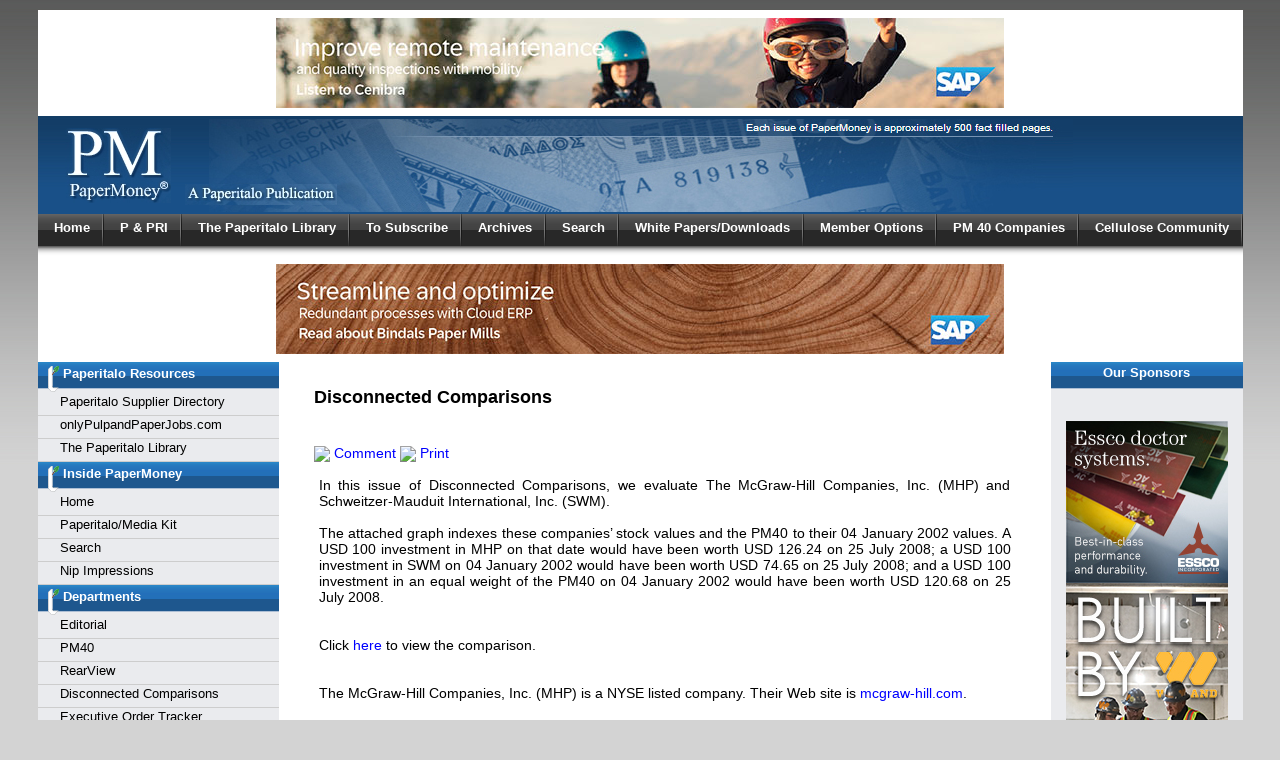

--- FILE ---
content_type: text/html; charset=UTF-8
request_url: https://www.globalpapermoney.com/disconnected-comparisons-cms-2655
body_size: 45496
content:
<!DOCTYPE HTML PUBLIC "-//W3C//DTD HTML 4.01 Transitional//EN" "http://www.w3.org/TR/html4/loose.dtd">
<!--[if lt IE 7 ]> <html class="ie6"> <![endif]-->
<!--[if IE 7 ]>    <html class="ie7"> <![endif]-->
<!--[if IE 8 ]>    <html class="ie8"> <![endif]-->
<!--[if IE 9 ]>    <html class="ie9"> <![endif]-->
<!--[if (gt IE 9)|!(IE)]><!--> <html class=""> <!--<![endif]-->
<head>
<script type="text/javascript">
    // Detect IE10
    if (Function("/*@cc_on return document.documentMode===10@*/")()) {
        document.documentElement.className+=" ie10";
    }
</script>
<meta http-equiv="Content-Type" content="text/html; charset=UTF-8" >
<meta name="robots" content="index,follow" >
<meta name="Googlebot" content="index,follow" >
<meta name="keywords" content="paperMoney, papermoney, corrugated, risi, pulp and paper week, paper magazine, pulp prices, newsprint prices, newsprint, paperage, paper, pulp, financial, legal, international, nip impressions, papermoney, TAPPI, CBOE, fTHORfZt2QYoSXYDylbcWn5pLMQ, paperMoney, papermoney, pulp and paper news, pulp prices per ton, paper prices per ton, pulp and paper financials, nipimpressions, global paper money, globalpapermoney, global-papermoney, global-paper-money, paper industry news, pulp and paper industry, Consultant Connection, paper world, pulp world, SEC pulp and paper, financial arguments, strategic arguments, pulp and paper products, pulp and paper suppliers, timber products, invoice printer" >
<meta name="description" content="financial  information for the pulp and paper industry (PaperMoney is a registered trademark of Talo Analytic International, Inc.)" >
<meta property="fb:app_id" content="177588225768026"/><meta property="og:url" content="https://www.globalpapermoney.com/disconnected-comparisons-cms-2655"/><meta property="og:title" content="Disconnected Comparisons"/><meta property="og:description" content=""/><meta property="og:image" content="http://www.globalpapermoney.com/logo.jpg"/><meta property="og:site_name" content="Global Paper Money"/><meta property="og:type" content="article"/><meta property="article:section" content="Departments"/><meta property="article:published_time" content="2008-08-04"/><meta property="article:publisher" content="https://www.facebook.com/PaperitaloPublications"/><meta name="twitter:card" content="summary" /><meta property="twitter:title" content="Disconnected Comparisons"/><meta property="twitter:description" content=""/><meta name="verify-v1" content="U4tB+DLd4WwZ3XPd4MCyobCM41xj9O8goKlV9KcW3xA=" />

<meta name="alexaVerifyID" content="fTHORfZt2QYoSXYDylbcWn5pLMQ" />
<meta name="medium" content="news" />
<link rel="canonical" href="https://www.globalpapermoney.com/disconnected-comparisons-cms-2655" />
<title>Disconnected Comparisons - Global Paper Money</title>

<link rel="shortcut icon" href="https://www.globalpapermoney.com/favicon.ico" >

<link rel="alternate" type="application/atom+xml" title="Departments (Atom 1.0)" href="http://www.globalpapermoney.com/feed.php?atom=19" >
<link rel="alternate" type="application/rss+xml" title="Departments (RSS 2.0)" href="http://www.globalpapermoney.com/feed.php?rss=19" >
<link rel="alternate" type="application/rss+xml" title="Departments (RSS 1.0)" href="http://www.globalpapermoney.com/feed.php?rdf=19" >

<link rel="stylesheet" type="text/css" href="https://www.globalpapermoney.com/css/bwstruct.css?4.64">
<link rel="stylesheet" type="text/css" href="https://www.globalpapermoney.com/css/element/global_elements.css?4.64">
<link rel="stylesheet" type="text/css" href="https://www.globalpapermoney.com/javascript/lightbox/css/lightbox.css" /><link rel="stylesheet" type="text/css" href="https://www.globalpapermoney.com/templates/conversion_template/style/stylesheet.css" /><link rel="stylesheet" type="text/css" href="https://www.globalpapermoney.com/site_secure.css?b=1552424441" >

<style type="text/css">

/* load runtime css */

</style>

<script type="text/javascript" language="javascript" src="https://ajax.googleapis.com/ajax/libs/jquery/1.7.2/jquery.min.js"></script>
<script type="text/javascript" language="javascript" src="https://www.globalpapermoney.com/javascript/templates/bw_templateManager.js"></script><script type="text/javascript" src="https://www.globalpapermoney.com/javascript/modernizer/modernizer.js"></script><script type="text/javascript" src="https://www.globalpapermoney.com/javascript/login/login.js"></script><script type="text/javascript" src="https://www.globalpapermoney.com/javascript/lightbox/js/lightbox.min.js"></script><script type="text/javascript" language="javascript" src="https://www.globalpapermoney.com/site_secure.js?b=1552424441"></script>
<script type="text/javascript">var bw_js_show_button_guides = false;var bw_js_logged_in = false;var bw_js_admin = false;</script>
<script type="text/javascript" language="javascript" src="https://www.globalpapermoney.com/javascript/user.js"></script>

  <script type="text/javascript" src="https://www.google.com/jsapi"></script>
  <script type="text/javascript">
  $(function(){
   var gcc = "";
   if (google.loader.ClientLocation) {
     gcc = google.loader.ClientLocation.address.country_code;

   }
   if(gcc != "")
   {
    //ajax call to set the country code variable
    $.ajax({
     url: "/set_country_code.php?country_code="+gcc,
     success: function(){
     }
    });
   }
  });
  </script>
<script type="text/javascript" language="javascript">

/* load runtime scripts */

</script>

<script>
  (function(i,s,o,g,r,a,m){i['GoogleAnalyticsObject']=r;i[r]=i[r]||function(){
  (i[r].q=i[r].q||[]).push(arguments)},i[r].l=1*new Date();a=s.createElement(o),
  m=s.getElementsByTagName(o)[0];a.async=1;a.src=g;m.parentNode.insertBefore(a,m)
  })(window,document,'script','https://www.google-analytics.com/analytics.js','ga');

  ga('create', 'UA-83559434-1', 'auto');
  ga('send', 'pageview');

</script></head>

<body link="#0000ff" alink="#0000ff" vlink="#424242" onload="">

    <table class="outside_table" width="1000" align="center" border="0" cellspacing="0" cellpadding="0">
        <tr> 
            <td class="outside_header_cell" colspan="" bgcolor="transparent">
                                <table class="header_table" width="100%" border="0" cellspacing="0" cellpadding="0" valign="top"> 
                    <tr>
                        <td class="header_cell">
                            <span id="header_admin_link"></span> 
<table cellpadding="0" cellspacing="0" width="100%">
<tbody>
<tr>
<td>
<div class="AdDiv"><a target="_blank" href="https://www.globalpapermoney.com/mod/smartad/adclk.php?ad_id=216&sk=&gi=215&ei=6&si=19">
    <img border="0" src="https://www.globalpapermoney.com/mod/smartad/photos/Ad216.jpg"></a></div>
</td>
</tr>
<tr>
<td class="HdrBg">
<table class="HdrPicBg" cellpadding="0" cellspacing="0">
<tbody>
<tr valign="top">
<td><span class="Logo"><a><img src="/photos/File793.jpg" /> </a></span><span class="SgnTxt"><img src="https://www.globalpapermoney.org/photos/paperitalo.jpg" /></span></td>
<td align="right"><!--<div class="HdrBgH"><span>Each issue of PaperMoney is approximately 500 fact filled pages.</span></div>-->
<div class="GooTrs">
<div id="google_translate_element"></div>
<script type="text/javascript">// <![CDATA[
function googleTranslateElementInit() {
  new google.translate.TranslateElement({
    pageLanguage: 'en'
  }, 'google_translate_element');
}
// ]]></script>
<script src="https://translate.google.com/translate_a/element.js?cb=googleTranslateElementInit"></script>
</div>
</td>
</tr>
</tbody>
</table>
</td>
</tr>
</tbody>
</table>
                        </td>
                    </tr>
                </table>
                            </td>
        </tr>
        <!-- End Header (not header.tpl) -->
                 <tr>
            <td class="outside_topnavbar_cell" colspan="">
                <table id="topnavbar" class="topnavbar_table" width="100%" border="0" cellpadding="0" cellspacing="1">
                    <tr valign="top">
                                                    <td>
                                <div class="topnavbar_section_name"><a href="https://www.globalpapermoney.com/index.php" class="topnavbar_section_link">Home</a></div>
                                                                    <table border="0" cellpadding="0" cellspacing="1" class="topnavbar_sub_table">
                                                                                    <tr>
                                                <td><a href="https://www.globalpapermoney.com/logout.php">Logout</a></td>
                                                    

                                            </tr>

                                                                            </table>
                                
                            </td>
                                                    <td>
                                <div class="topnavbar_section_name"><a href="javascript:void 0;" class="topnavbar_section_link">P & PRI</a></div>
                                                                    <table border="0" cellpadding="0" cellspacing="1" class="topnavbar_sub_table">
                                                                                    <tr>
                                                <td><a href="https://ipulpradio.com/">Click here for Pulp & Paper Radio International</a></td>
                                                    

                                            </tr>

                                                                            </table>
                                
                            </td>
                                                    <td>
                                <div class="topnavbar_section_name"><a href="javascript:void 0;" class="topnavbar_section_link">The Paperitalo Library</a></div>
                                                                    <table border="0" cellpadding="0" cellspacing="1" class="topnavbar_sub_table">
                                                                                    <tr>
                                                <td><a href="https://www.amazon.com/s?k=press+nip+impressions&i=stripbooks&ref=bnav_search_go">The Paperitalo Library</a></td>
                                                    

                                            </tr>

                                                                            </table>
                                
                            </td>
                                                    <td>
                                <div class="topnavbar_section_name"><a href="https://visitor.r20.constantcontact.com/manage/optin?v=001U6LRkZXdabYmV7p7IH7F0-Khmvvv9nwz" class="topnavbar_section_link">To Subscribe</a></div>
                                
                            </td>
                                                    <td>
                                <div class="topnavbar_section_name"><a href="https://www.globalpapermoney.com/archive.php" class="topnavbar_section_link">Archives</a></div>
                                
                            </td>
                                                    <td>
                                <div class="topnavbar_section_name"><a href="https://www.globalpapermoney.com/sitesearch.php" class="topnavbar_section_link">Search</a></div>
                                
                            </td>
                                                    <td>
                                <div class="topnavbar_section_name"><a href="javascript:void 0;" class="topnavbar_section_link">White Papers/Downloads</a></div>
                                                                    <table border="0" cellpadding="0" cellspacing="1" class="topnavbar_sub_table">
                                                                                    <tr>
                                                <td><a href="http://www.nipimpressions.com/news.php?viewStory=1307">Free Downloads</a></td>
                                                    

                                            </tr>

                                                                            </table>
                                
                            </td>
                                                    <td>
                                <div class="topnavbar_section_name"><a href="javascript:void 0;" class="topnavbar_section_link">Member Options</a></div>
                                                                    <table border="0" cellpadding="0" cellspacing="1" class="topnavbar_sub_table">
                                                                                    <tr>
                                                <td><a href="https://www.globalpapermoney.com/sitesearch.php">Search</a></td>
                                                    

                                            </tr>

                                                                                    <tr>
                                                <td><a href="https://www.globalpapermoney.com/profile.php">My Profile</a></td>
                                                    

                                            </tr>

                                                                                    <tr>
                                                <td><a href="https://www.globalpapermoney.com/login.php">Login</a></td>
                                                    

                                            </tr>

                                                                            </table>
                                
                            </td>
                                                    <td>
                                <div class="topnavbar_section_name"><a href="https://www.globalpapermoney.com/pm40-companies-cms-4772" class="topnavbar_section_link">PM 40 Companies</a></div>
                                
                            </td>
                                                    <td>
                                <div class="topnavbar_section_name"><a href="https://www.linkedin.com/groups/51864/" class="topnavbar_section_link">Cellulose Community</a></div>
                                
                            </td>
                                            </tr>





                </table>
            </td>
            
        </tr>
                                                                        
        <!-- End Top Nav -->

        <tr>
        
            <td border="0" cellspacing="0" cellpadding="0">
                <table align="center" border="0" cellspacing="0" cellpadding="0" width="100%">
                    <tr>
<div class="AdDiv"><a target="_blank" href="https://www.globalpapermoney.com/mod/smartad/adclk.php?ad_id=217&sk=&gi=217&ei=6&si=19">
    <img border="0" src="https://www.globalpapermoney.com/mod/smartad/photos/Ad217.jpg"></a></div> 
                                
        <td class="outside_nav_cell" bgcolor="#eaebee" width=20% valign="top">
            <table class="nav_table" bgcolor="#eaebee" width="100%" border="0" cellspacing="0" cellpadding="0">
                                <tr>
                                            <td class="nav_group_cell_top">&nbsp;<b>Paperitalo Resources</b></td>
                                    </tr>
                <tr>
                    <td class="nav_link_cell">
                                                                                                                        <div class="sidebar_links"><a href="https://suppliers.ipulpmedia.com/" class="nav_link">Paperitalo Supplier Directory</a></div>                                                                                                                                                                                    <div class="sidebar_links"><a href="https://onlypulpandpaperjobs.com/" class="nav_link">onlyPulpandPaperJobs.com</a></div>                                                                                                                                                                                    <div class="sidebar_links"><a href="https://www.amazon.com/s?k=press+nip+impressions&i=stripbooks&ref=bnav_search_go" class="nav_link">The Paperitalo Library</a></div>                                                                                                        </td>
                </tr>
                                <tr>
                                            <td class="nav_group_cell">&nbsp;<b>Inside PaperMoney</b></td>
                                    </tr>
                <tr>
                    <td class="nav_link_cell">
                                                                                                                        <div class="sidebar_links"><a href="http://www.globalpapermoney.com" class="nav_link">Home</a></div>                                                                                                                                                                                    <div class="sidebar_links"><a href="http://paperitalo.com/" class="nav_link">Paperitalo/Media Kit</a></div>                                                                                                                                                                                    <div class="sidebar_links"><a href="https://www.globalpapermoney.com/search.php" class="nav_link">Search</a></div>                                                                                                                                                                                    <div class="sidebar_links"><a href="http://www.nipimpressions.com" class="nav_link">Nip Impressions</a></div>                                                                                                        </td>
                </tr>
                                <tr>
                                            <td class="nav_group_cell">&nbsp;<b>Departments</b></td>
                                    </tr>
                <tr>
                    <td class="nav_link_cell">
                                                                                                                        <div class="sidebar_links"><a href="https://www.globalpapermoney.com/celebrating-all-things-paper-the-wonder-and-the-legacy-continued-cms-19674" class="nav_link">Editorial</a></div>                                                                                                                                                                                    <div class="sidebar_links"><a href="https://www.globalpapermoney.com/pm40-cms-19671" class="nav_link">PM40</a></div>                                                                                                                                                                                    <div class="sidebar_links"><a href="https://www.globalpapermoney.com/rearview-cms-19672" class="nav_link">RearView</a></div>                                                                                                                                                                                    <div class="sidebar_links"><a href="https://www.globalpapermoney.com/disconnected-comparisons-cms-19673" class="nav_link">Disconnected Comparisons</a></div>                                                                                                                                                                                    <div class="sidebar_links"><a href="https://www.globalpapermoney.com/executive-order-tracker-cms-19670" class="nav_link">Executive Order Tracker</a></div>                                                                                                        </td>
                </tr>
                                <tr>
                                            <td class="nav_group_cell">&nbsp;<b>Current News</b></td>
                                    </tr>
                <tr>
                    <td class="nav_link_cell">
                                                                                                                        <div class="sidebar_links"><a href="https://www.globalpapermoney.com/section/supplier-news-" class="nav_link">Supplier News</a></div>                                                                                                                                                                                    <div class="sidebar_links"><a href="https://www.globalpapermoney.com/section/culture-marketing" class="nav_link">Culture & Marketing</a></div>                                                                                                                                                                                    <div class="sidebar_links"><a href="https://www.globalpapermoney.com/section/corporate-finance" class="nav_link">Corporate Finance</a></div>                                                                                                                                                                                    <div class="sidebar_links"><a href="https://www.globalpapermoney.com/section/joint-venture" class="nav_link">Joint Venture</a></div>                                                                                                                                                                                    <div class="sidebar_links"><a href="https://www.globalpapermoney.com/section/labor-union-actions" class="nav_link">Labor & Union Actions</a></div>                                                                                                                                                                                    <div class="sidebar_links"><a href="https://www.globalpapermoney.com/section/legal" class="nav_link">Legal</a></div>                                                                                                                                                                                    <div class="sidebar_links"><a href="https://www.globalpapermoney.com/section/major-expenditures" class="nav_link">Major Expenditures</a></div>                                                                                                                                                                                    <div class="sidebar_links"><a href="https://www.globalpapermoney.com/section/market-news-of-note" class="nav_link">Market News of Note</a></div>                                                                                                                                                                                    <div class="sidebar_links"><a href="https://www.globalpapermoney.com/section/mergers-acquisitions" class="nav_link">Mergers & Acquisitions</a></div>                                                                                                                                                                                    <div class="sidebar_links"><a href="https://www.globalpapermoney.com/section/major-announcements" class="nav_link">Major Announcements</a></div>                                                                                                                                                                                    <div class="sidebar_links"><a href="https://www.globalpapermoney.com/section/operations-news" class="nav_link">Operations Announcements</a></div>                                                                                                                                                                                    <div class="sidebar_links"><a href="https://www.globalpapermoney.com/section/reported-risk" class="nav_link">Reported Risks</a></div>                                                                                                                                                                                    <div class="sidebar_links"><a href="https://www.globalpapermoney.com/section/closures-reductions" class="nav_link">Facility Closures/Reductions</a></div>                                                                                                        </td>
                </tr>
                                <tr>
                                            <td class="nav_group_cell">&nbsp;<b>In Closing</b></td>
                                    </tr>
                <tr>
                    <td class="nav_link_cell">
                                                                                                                        <div class="sidebar_links"><a href="https://www.globalpapermoney.com/the-final-word-by-helen-roush-cms-19633" class="nav_link">The Final Word</a></div>                                                                                                        </td>
                </tr>
                                <tr>
                                            <td class="nav_group_cell">&nbsp;<b>Reference Library</b></td>
                                    </tr>
                <tr>
                    <td class="nav_link_cell">
                                                                                                                        <div class="sidebar_links"><a href="http://www.ambest.com/" class="nav_link">AM Best Insurance News</a></div>                                                                                                                                                                                    <div class="sidebar_links"><a href="https://courts.delaware.gov/chancery/" class="nav_link">Delaware Chancery Court</a></div>                                                                                                                                                                                    <div class="sidebar_links"><a href="https://www.globalpapermoney.com/energy-cms-637" class="nav_link">Energy</a></div>                                                                                                                                                                                    <div class="sidebar_links"><a href="https://www.ifrs.org/" class="nav_link">Fiduciary Developments</a></div>                                                                                                                                                                                    <div class="sidebar_links"><a href="http://www.iccwbo.org/" class="nav_link">ICC News and Proceedings</a></div>                                                                                                                                                                                    <div class="sidebar_links"><a href="http://www.bankrate.com/brm/ratewatch/other-indices.asp" class="nav_link">Key Interest Rates</a></div>                                                                                                                                                                                    <div class="sidebar_links"><a href="https://www.globalpapermoney.com/section/corporate-sec-filings" class="nav_link">SEC Filings</a></div>                                                                                                                                                                                    <div class="sidebar_links"><a href="http://www.wto.org/" class="nav_link">WTO News and Proceedings</a></div>                                                                                                                                                                                    <div class="sidebar_links"><a href="http://www.nipimpressions.com/free-downloads--cms-1307" class="nav_link">White Papers</a></div>                                                                                                                                                                                    <div class="sidebar_links"><a href="http://www.twosides.info/" class="nav_link">Two Sides</a></div>                                                                                                        </td>
                </tr>
                                <tr>
                                            <td class="nav_group_cell">&nbsp;<b>Member Options</b></td>
                                    </tr>
                <tr>
                    <td class="nav_link_cell">
                                                                                                                        <div class="sidebar_links"><a href="https://www.globalpapermoney.com/login.php" class="nav_link">Join Now</a></div>                                                                                                                                                                                    <div class="sidebar_links"><a href="https://www.globalpapermoney.com/login.php" class="nav_link">Login</a></div>                                                                                                                                                                                    <div class="sidebar_links"><a href="https://www.globalpapermoney.com/logout.php" class="nav_link">Logout</a></div>                                                                                                        </td>
                </tr>
                                <tr>
                                            <td class="nav_group_cell">&nbsp;<b>About Paper Money</b></td>
                                    </tr>
                <tr>
                    <td class="nav_link_cell">
                                                                                                                        <div class="sidebar_links"><a href="https://www.globalpapermoney.com/index.php" class="nav_link">Home</a></div>                                                                                                                                                                                    <div class="sidebar_links"><a href="https://www.globalpapermoney.com/webform.php?ViewForm=1" class="nav_link">Contact Us</a></div>                                                                                                        </td>
                </tr>
                            </table>
        </td>
                             <!-- End Left Sidebar -->
                        <td class="outer_content_cell" valign="top" align="left" height="100%">
                            <table class="content_table" width="" style="height:100%;" valign="top" cellspacing="0" cellpadding="0">
                                <tr>
                                    <td class="content_cell" width="100%" height="100%" valign="top">
                                                                                <!-- End Header.tpl -->
    <table width="100%" cellspacing="0" cellpadding="0" border="0">
<tbody>
<tr>
<td class="page_title">Disconnected Comparisons</td>
</tr>
<tr>
<td style="padding-top: 5px; padding-bottom: 5px;" valign="top"><span class="page_byline"></span></td>
</tr>
<tr>
<td style="padding-top: 5px; padding-bottom: 5px;"><span class="article_date"></span></td>
</tr>
<tr>
<td style="padding-top: 5px; padding-bottom: 5px;"><a href="javascript:void 0;" onclick="window.open('http://www.globalpapermoney.com/article_comment.php?id=2655','mywindow','width=500,height=300,resizable=no,scrollbars=no,location=no')" style="text-decoration:none;"><img width="18" border="0" src="http://www.globalpapermoney.com/art/comment.png" style="vertical-align:middle;"> Comment</a>  <a rel="nofollow" href="https://www.globalpapermoney.com/disconnected-comparisons-cms-2655-printer" style="text-decoration:none;"><img border="0" width="18" src="http://www.globalpapermoney.com/art/print.png" style="vertical-align:middle;" /> Print</a>
</td>
</tr>
<tr>
<td style="padding-top: 5px; padding-bottom: 5px;">
<table width="100%" cellspacing="5" cellpadding="0" border="0">
<tbody>
<tr>
<td valign="top"><div style="text-align: justify">In this issue of Disconnected Comparisons, we evaluate The McGraw-Hill Companies, Inc. (MHP) and Schweitzer-Mauduit International, Inc. (SWM).<br />
<br />
The attached graph indexes these companies&rsquo; stock values and the PM40 to their 04 January 2002 values. A USD 100 investment in MHP on that date would have been worth USD 126.24 on 25 July 2008; a USD 100 investment in SWM on 04 January 2002 would have been worth USD 74.65 on 25 July 2008; and a USD 100 investment in an equal weight of the PM40 on 04 January 2002 would have been worth USD 120.68 on 25 July 2008.<br />
<br />
<br />
Click <a class="release-link" target="_newbrowser" href="photos/DCMHPSWM5Aug08.pdf">here</a> to view the comparison.<br />
<br />
<br />
The McGraw-Hill Companies, Inc. (MHP) is a NYSE listed company. Their Web site is <a class="release-link" target="_newbrowser" href="http://www.mcgraw-hill.com">mcgraw-hill.com</a>.<br />
<br />
Schweitzer-Mauduit International, Inc. (SWM) is a NYSE listed company. Their Web site is <a class="release-link" target="_newbrowser" href="http://www.schweitzer-mauduit.com">schweitzer-mauduit.com</a>.</div>
<br /></td>
</tr>
</tbody>
</table>
</td>
</tr>
<tr>
<td>
<table width="100%" cellspacing="0" cellpadding="0" border="0">
<tbody>
<tr>
<td align="left" width="100%"><table cellspacing="5" cellpadding="0" border="0" class="outer_social_bookmark"><tr><td class="social_bookmark"><a href="http://www.twitter.com/share?url=https://www.globalpapermoney.com/disconnected-comparisons-cms-2655" target="_blank" style="text-decoration:none;"><img title="Twitter" style="vertical-align:middle;" border="0" src="https://www.globalpapermoney.com/art/social/twit.png" /></a></td><td class="social_bookmark"><a href="http://www.linkedin.com/shareArticle?mini=true&url=https://www.globalpapermoney.com/disconnected-comparisons-cms-2655&title=Disconnected+Comparisons&summary=" target="_blank" style="text_decoration:none;"><img title="LinkedIn" style="vertical-align:middle;" border="0" src="https://www.globalpapermoney.com/art/social/linkedin.png" width="16px"/></a></td><td class="social_bookmark"><a href="http://plus.google.com/share?url=https://www.globalpapermoney.com/disconnected-comparisons-cms-2655&title=Disconnected+Comparisons" target="_blank" style="text-decoration:none;"><img title="Google+" style="vertical-align:middle;" border="0" src="https://www.globalpapermoney.com/art/social/gplus-16.png" /></a></td></tr></table></td>
</tr>
</tbody>
</table>
</td>
</tr>
<tr>
<td> </td>
</tr>
</tbody>
</table>
<hr class="news_hr" />
<p></p>
<p>
                        <div class="bw-opinion-visitor">
                <a href="http://www.globalpapermoney.com/login.php?gotopage=news.php?viewStory=2655">Login and voice your opinion!</a>
            </div>
            
        </p>                                                
                                    </td>
                                </tr>
                            </table>
                        </td>       
                            
        <td class="outside_nav2_cell" bgcolor="#eaebee" width=16% valign="top">
            <table class="nav2_table" bgcolor="#eaebee" width="100%" border="0" cellspacing="0" cellpadding="0">
                                <tr>
                                            <td class="nav2_group_cell_top">&nbsp;<b>Our Sponsors</b></td> 
                                    </tr>
                <tr>
                    <td class="nav2_link_cell">
                                                                                    <br><br>
<a target="_blank" href="https://www.globalpapermoney.com/mod/smartad/adclk.php?ad_id=122&sk=&gi=211&ei=6&si=19">
    <img border="0" src="https://www.globalpapermoney.com/mod/smartad/photos/Ad122.jpg"></a>
<a target="_blank" href="https://www.globalpapermoney.com/mod/smartad/adclk.php?ad_id=191&sk=&gi=212&ei=6&si=19">
    <img border="0" src="https://www.globalpapermoney.com/mod/smartad/photos/Ad191.jpg"></a>
<a target="_blank" href="https://www.globalpapermoney.com/mod/smartad/adclk.php?ad_id=214&sk=&gi=213&ei=6&si=19">
    <img border="0" src="https://www.globalpapermoney.com/mod/smartad/photos/Ad214.jpg"></a>
<a target="_blank" href="https://www.globalpapermoney.com/mod/smartad/adclk.php?ad_id=213&sk=&gi=214&ei=6&si=19">
    <img border="0" src="https://www.globalpapermoney.com/mod/smartad/photos/Ad213.jpg"></a>
<a target="_blank" href="https://www.globalpapermoney.com/mod/smartad/adclk.php?ad_id=187&sk=&gi=207&ei=6&si=19">
    <img border="0" src="https://www.globalpapermoney.com/mod/smartad/photos/Ad187.gif"></a>

<a target="_blank" href="https://www.globalpapermoney.com/mod/smartad/adclk.php?ad_id=156&sk=&gi=214&ei=6&si=19">
    <img border="0" src="https://www.globalpapermoney.com/mod/smartad/photos/Ad156.png"></a>
<a target="_blank" href="https://www.globalpapermoney.com/mod/smartad/adclk.php?ad_id=178&sk=&gi=207&ei=6&si=19">
    <img border="0" src="https://www.globalpapermoney.com/mod/smartad/photos/Ad178.gif"></a>

<a target="_blank" href="https://www.globalpapermoney.com/mod/smartad/adclk.php?ad_id=153&sk=&gi=208&ei=6&si=19">
    <img border="0" src="https://www.globalpapermoney.com/mod/smartad/photos/Ad153.png"></a>
<a target="_blank" href="https://www.globalpapermoney.com/mod/smartad/adclk.php?ad_id=159&sk=&gi=206&ei=6&si=19">
    <img border="0" src="https://www.globalpapermoney.com/mod/smartad/photos/Ad159.png"></a>
<a target="_blank" href="https://www.globalpapermoney.com/mod/smartad/adclk.php?ad_id=177&sk=&gi=209&ei=6&si=19">
    <img border="0" src="https://www.globalpapermoney.com/mod/smartad/photos/Ad177.gif"></a>
<a target="_blank" href="https://www.globalpapermoney.com/mod/smartad/adclk.php?ad_id=69&sk=&gi=210&ei=6&si=19">
    <img border="0" src="https://www.globalpapermoney.com/mod/smartad/photos/Ad69.gif"></a>	
                                                                        </td>
                </tr>
                            </table>
        </td>
    <!-- End Right Sidebar -->
                        </tr>
                </table>
            </td>
        </tr>
        <tr>
            <td colspan="" width="100%" class="footer_cell"><p style="text-align: center;"> <span style="color: #ffffff;">Copyright © and Trademark PaperMoney ® 2006-2026 All Rights Reserved<br /><br /> A Paperitalo Publication/The Home of your Prospects (TM) </span></p>
<br />
<p style="text-align: center;"><a style="border-width: 0px; padding: 0px;" href="https://www.globalpapermoney.com/copyright.php"><span style="color: #ffffff;">Copyright Statement</span></a><span style="color: #ffffff;"> | </span><a href="https://www.globalpapermoney.com/privacy.php"><span style="color: #ffffff;">Privacy Statement</span></a><span style="color: #ffffff;"> | </span><a href="https://www.globalpapermoney.com/tos.php"><span style="color: #ffffff;">Terms of Service</span> </a></p>
<p style="text-align: center;"> </p>
<p style="text-align: center;"> </p></td>
        </tr>
    </table>
    <br>
        <!-- End Footer -->
    <div style="display:block !important;visibility:visible !important;height:auto !important;width:auto !important;margin:0 auto !important;clear:both;"><div style="display: block !important; visibility: visible !important; height: auto !important; width: auto !important; font-size: 11px !important; text-decoration: none !important; color: #aaaaaa !important;" align="center">Powered by <a style="display: inline !important; visibility: visible !important; height: auto !important; width: auto !important; font-size: 11px !important; text-decoration: none !important; color: #aaaaaa !important;" href="http://www.bondware.com/" target="_blank" alt="Bondware" title="Bondware">Bondware</a></div>
<div style="display: block !important; visibility: visible !important; height: auto !important; width: auto !important; font-size: 11px !important; text-decoration: none !important; color: #aaaaaa !important;" align="center"><a style="display: inline !important; visibility: visible !important; height: auto !important; width: auto !important; font-size: 11px !important; text-decoration: none !important; color: #aaaaaa !important;" href="http://www.bondware.com/newspaper" target="_blank" alt="News Publishing Software" title="News Publishing Software">News Publishing Software</a></div></div><div id="unsupported_browser">
 <h2>The browser you are using is outdated!</h2>

 <p>You may not be getting all you can out of your browsing experience<br> 
 and may be open to security risks!</p>
 <p>Consider upgrading to the latest version of your browser or choose on below:</p>
 <ul>
  <li><a href="https://www.mozilla.org/en-US/firefox/new/">Mozilla Firefox</a></li>
  <li><a href="https://www.google.com/chrome/browser/desktop/">Google Chrome</a></li>
 </ul>
 <br>
 <button id="unsupported_ok">Ok</button>
 <br><br>
</div>

<style type="text/css">
 #unsupported_browser {
 
  display: none;
  position: absolute;
  background-color: #DDD;
  border: 2px solid #999;
  width: 30%;
  height: 15em;
  margin: auto;
  padding: 1em;
  top: 0;
  left: 0;
  bottom: 0;
  right: 0;
  text-align: center;
 }

 #unsupported_browser h2 {
  text-align: center;
 }

 #unsupported_browser ul {

  margin: 0 auto;
  width: 30%;
  text-align: left;
 }

 #unsupported_browser a {

  text-decoration: underline;
 }

</style>

<script>
 $(document).ready(function(){
  $('#unsupported_ok').click(function(){
   $('#unsupported_browser').hide();
  });

  document.cookie = "shown_unsupported=1";
 });
</script>
<div id="login-modal" class="modal-dialog">
    <div class="login-container">
        <div class="login-body">
            <a href="#close" title="Close" class="close">X</a>
            <div class="bw-row-fluid">
                <div class="login-inner-container">
                    <h2>Log In to <span style="white-space: nowrap;">Global Paper Money</span></h2>
                    <hr>
                </div>
            </div>
            <div class="bw-row-fluid">
                <div class="bw-block8">
                    <div class="login-inner-container border-right">
                        <div class="login-welcome-message">
                            Welcome to the site. Please login.                        </div>
                        <form action="https://www.globalpapermoney.com/login.php" method="post" autocomplete="off">
                            <input type="hidden" name="gotoPage" value="http://www.globalpapermoney.com/disconnected-comparisons-cms-2655">
                            <div class="login-group">
                                <label>Username/Email: </label>
                                <div class="login-input">
                                    <input type="text" name="username">
                                </div>
                            </div>
                            <div class="login-group">
                                <label>Password: </label>
                                <div class="login-input">
                                    <input type="password" name="password">
                                </div>
                            </div>
                            <div class="login-group">
                                <div class="login-input">
                                    <button type="submit">Login</button>
                                </div>
                            </div>
                                                    </form>
                    </div>
                </div>
                <div class="bw-block4">
                    <div class="login-inner-container">
                                                    <h3>Not a Member?</h3>
                            <small>Click <a href="/signup.php">here</a> to register!</small>
                                            </div>
                </div>
            </div>
            <div class="bw-row-fluid">
                <div class="bw-block12" style="margin-bottom: 0;">
                    <div class="login-inner-container sub-menu">
                        <strong>Forgot your username or password? <a href="/forgot.php">Click Here</a></strong>
                    </div>
                </div>
            </div>
        </div>
    </div>
</div><div class="1926799704"><a href="bw_detect.php"><img src="https://www.globalpapermoney.com/art/tranny.png" /></a></div><script type="text/javascript" src="https://www.globalpapermoney.com/javascript/bw_process_form.js?b=1552424441"></script><style type="text/css">
  .error_input{
   border:1px solid red;
   background-color:pink;
  }
  </style></body>
</html>

--- FILE ---
content_type: text/css
request_url: https://www.globalpapermoney.com/css/bwstruct.css?4.64
body_size: 19056
content:
/* Global Styles
 *
 * Basic layout CSS and styles for Bondware Core
 *
 */

/* Global Helpers */

.bw-no-pointer {
    cursor: default;
}

.bw-img-border {
    border: 1px solid #ddd;
    padding: 4px;
}

/* Text Aligners */

.bw-text-center {
    text-align: center;
}

.bw-text-right {
    text-align: right;
}

.bw-text-left {
    text-align: left;
}

/* Aligners */

.bw-align-left {
    float: left;
    margin-right: 8px;
}

.bw-align-right {
    float: right;
    margin-left: 8px;
}

.bw-align-center {
    text-align: center;
    clear: both;
    margin: 0 auto 8px;
}

.bw-align-center img {
    width: 100%;
    max-width: 100%;
}

/* Breaking News Element */

.bw-breaking-news {
    background-color: #FFF;
	border: 1px solid darkred;
}

.bw-breaking-news h2.bw-section-header {
	background-color: darkred;
	padding-top: 10px;
	//padding-left: 1em;
	border-top: 0;
	margin: 0;
	color: #FFF;
    font-size: 1.5em;
	min-height: 30px;
}

.bw-breaking-news .bw-section-content {
	padding: 1em;
}

.bw-breaking-news h2.bw-section-header a {
	background-color: darkred;
	margin: -8px 0 0 0;

}

.bw-breaking-news h2, .bw-breaking-news h2 a {
    color: white;
	border-left: 0;
	max-width: 100%;
}

.bw-breaking-news .bw-article-title a {
    color: darkred;
}

.bw-breaking-news .bw-summary-more {

	background-color: darkred;
	color: white;
}

.bw-summary-more {
	max-width: 80px;
	display: block;
	margin: 8px auto;
	padding: 8px;
	border: 1px solid #ddd;
	background-color: #eee;
	color: #000;
	text-align: center;
  float:left;
}

/* Modal */

#login-modal.modal-dialog {
    position: fixed;
    font-family: Arial, Helvetica, sans-serif;
    top: 0;
    right: 0;
    bottom: 0;
    left: 0;
    background: rgba(0,0,0,0.8);
    z-index: 99999;
    opacity:0;
    -webkit-transition: opacity 400ms ease-in;
    -moz-transition: opacity 400ms ease-in;
    transition: opacity 400ms ease-in;
    pointer-events: none;
    margin:0;
}

#login-modal.modal-dialog:target {
    opacity:1;
    pointer-events: auto;
}

#login-modal.modal-dialog > div.login-container {
    max-width: 600px;
    position: relative;
    margin: 10% auto;
    padding: 5px 20px 13px 20px;
    background: rgba(28,28,28,0.4);
    padding: 10px;
    border-radius: 3px;
}
#login-modal.modal-dialog > div.login-container .login-body {
    border-radius: 3px;
    background: #f1f0f0;
}

#login-modal.modal-dialog > div.login-container div.login-inner-container {
    padding: 10px;
}

#login-modal.modal-dialog > div.login-container div.login-inner-container.border-right {
    border-right: 1px solid #ddd;
}

#login-modal.modal-dialog > div.login-container h2{
    width: 80%;
    line-height: 1.1em;
}

#login-modal .close {
    background: #606061;
    color: #FFFFFF;
    line-height: 25px;
    position: absolute;
    right: 32px;
    text-align: center;
    top: 32px;
    width: 24px;
    text-decoration: none;
    font-weight: bold;
    -webkit-border-radius: 12px;
    -moz-border-radius: 12px;
    border-radius: 2px;
    -moz-box-shadow: 1px 1px 3px #000;
    -webkit-box-shadow: 1px 1px 3px #000;
    box-shadow: 1px 1px 3px #000;
}

#login-modal .close:hover { background: #00d9ff; }

#login-page .login-group .login-input button {
    display: inline-block;
    margin-right: 10px;
}

#login-page .login-group .login-input input {
    display: inline-block;
    margin-right: 10px;
    max-width: 300px;
}

#login-page .login-group input {
    border-right: #eee 1px solid;
    border-bottom: #eee 1px solid;
}

#login-page .login-group button {
    background: #eee;
    padding: 8px 10px;
    border: none;
    min-width: 80px;
}

div.login-container {
    position: relative;
}

div.login-container div.login-inner-container.sub-menu {
    background: #ddd;
    margin-bottom: 0px;
    padding: 0 10px;
    min-height: 40px;
    line-height: 40px;
    box-shadow: 0 -1px 0 0 rgb(228,228,228);
    border-top: 1px solid #fff;
    /* IE9 SVG, needs conditional override of 'filter' to 'none' */
    background: url([data-uri]);
    background: -moz-linear-gradient(top,  rgba(0,0,0,0) 0%, rgba(140,140,140,0.65) 100%); /* FF3.6+ */
    background: -webkit-gradient(linear, left top, left bottom, color-stop(0%,rgba(0,0,0,0)), color-stop(100%,rgba(140,140,140,0.65))); /* Chrome,Safari4+ */
    background: -webkit-linear-gradient(top,  rgba(0,0,0,0) 0%,rgba(140,140,140,0.65) 100%); /* Chrome10+,Safari5.1+ */
    background: -o-linear-gradient(top,  rgba(0,0,0,0) 0%,rgba(140,140,140,0.65) 100%); /* Opera 11.10+ */
    background: -ms-linear-gradient(top,  rgba(0,0,0,0) 0%,rgba(140,140,140,0.65) 100%); /* IE10+ */
    background: linear-gradient(to bottom,  rgba(0,0,0,0) 0%,rgba(140,140,140,0.65) 100%); /* W3C */
    filter: progid:DXImageTransform.Microsoft.gradient( startColorstr='#00000000', endColorstr='#a68c8c8c',GradientType=0 ); /* IE6-8 */
}

div.login-container div.login-inner-container.sub-menu h3 {
    margin: 0;
    padding: 0;
}

div.login-container div.login-welcome-message {
    margin-bottom: 15px;
}

.login-group {
    margin-bottom: 10px;
}

.login-group label {
    display: block;
    padding-bottom: 2px;
    margin-bottom: 2px;
    font-weight: bold;
}

.login-group .login-input input {
    border-radius: 3px;
    border: none;
    border: 1px solid #aaa;
    border-bottom: 1px solid #fff;
    border-right: 1px solid #fff;
    line-height: 1.3em;
    padding: 3px;
    width: 90%;
}

.login-group.options {
    margin-top: 20px;
}

.login-padding {
    padding: 10px 0;
}

div.login-container hr {
    border: none;
    border-top: 1px solid #ccc;
    border-bottom: 1px solid #fff;
}

@media (max-width: 600px) {
    #login-modal.modal-dialog > div.login-container {
        margin: 3% auto;
    }

    #login-modal.modal-dialog .login-group.options {
        margin-top: 10px;
    }

    #login-modal.modal-dialog div.login-container h3 {
        margin-top: 5px;
    }

    #login-modal.modal-dialog div.login-container hr {
        margin: 8px 0;
    }

    #login-modal.modal-dialog > div.login-container div.login-inner-container{
        padding-bottom: 0;
    }

    #login-modal.modal-dialog div.login-container .bw-block12,
    #login-modal.modal-dialog div.login-container .bw-block11,
    #login-modal.modal-dialog div.login-container .bw-block10,
    #login-modal.modal-dialog div.login-container .bw-block9,
    #login-modal.modal-dialog div.login-container .bw-block8,
    #login-modal.modal-dialog div.login-container .bw-block7,
    #login-modal.modal-dialog div.login-container .bw-block6,
    #login-modal.modal-dialog div.login-container .bw-block5,
    #login-modal.modal-dialog div.login-container .bw-block4,
    #login-modal.modal-dialog div.login-container .bw-block3
    {
        width: 100%;
        margin-left: 0;
    }


}

/***************/
/* RSS Section */
/***************/

.bw-rss-heading {
    float: left;
    width: 100%;
    margin-bottom: 15px;
}

.bw-rss-logo {
    float: left;
    margin-right: 8px;
    max-width: 80px;
}

/******************/
/* Article Styles */
/******************/

.bw-article {
    border-bottom: 1px solid #ddd;
    padding-bottom: 10px;
}

.bw-article-headline {
    font-weight: bold;
}

.bw-article-bylinedate {
    font-size: 0.8em;
    line-height: 100%;
    margin-bottom: 3px;
    color: #777;
}

.bw-article-summary-image .bw-article-summary-image-caption {
	clear: both;
    font-size: 0.9em;
    line-height: 100%;
    margin-top: 3px;
}

.bw-article-summary-image img {
    border: 0;
}

.bw-article-summary p {
    margin-top: 0;
}

.bw-sub {
    display: inline;
}

.bw-art-border {
    border: 1px solid black;
    padding: 4px;
}

.bw-article-main-image img {
    max-width: 100%;
}

.bw-article-main-caption {
    font-size: 0.8em;
    text-align: center;
    line-height: 1em;
    padding: 3px 0;
	clear: both;
}

/********************/
/* Article Opinions */
/********************/

.bw-opinions-header {
    font-size: 1.2em;
    font-weight: bold;
    margin-bottom: 15px;
}

.bw-opinion {
    margin-bottom: 15px;
}.bw-opinion-avatar {
    float: left;
    margin-right: 6px;
    max-width: 35px;
    max-height: 35px;
    padding:4px;
}.bw-opinion-avatar img {
    max-width: 35px;
}.bw-opinion-date {
    font-size: 0.9em;
    margin-bottom: 10px;
}.bw-opinion-author {
    font-size: 1.0em;
    font-weight: bold;
}

.bw-opinion-body {
    border: 1px solid #eee;
    padding: 10px;
}

.bw-opinion-admin {
    display: inline;
    font-size: 0.8em;
    margin-left: 5px;
}

.bw-opinion-form {
    display: block;
    width: 100%;
}

/*********/
/* Forms */
/*********/

.bw-vertical-form input[type='submit'],
.bw-vertical-form textarea,
.bw-vertical-form legend {
    clear: both;
    margin-bottom: 10px;
    display: block;
}.bw-vertical-form legend {
    font-size: 1.2em;
    font-weight: bold;
}

.bw-search-form-horizontal {
    display: inline-block;
    float: left;
    width: 100%;
    line-height: 25px;
}.bw-search-form-horizontal input {
    float: left;
}.bw-search-form-horizontal legend {
    float: left;
    margin-right: 8px;
}.bw-search-form-horizontal .bw-search-form-block {
    margin: 0 8px;
}

/*************************/
/* Sections and Articles */
/*************************/

.bw-sections-container {
    clear: both;
}

.bw-sections-container img {
    max-width: 100%;
}

.bw-section-container, .bw-section-container .bw-article-container, .bw-section-header {
    margin-bottom: 10px;
    clear: both;
}

.bw-section-container .bw-section-header {
    font-size: 1.3em;
}

.bw-section-container .bw-article-container .bw-article-title {
    margin-bottom: 4px;
    margin-top: 4px;
}

.bw-section-container .bw-article-container .bw-article-info {
    font-size: 0.8em;
    margin-bottom: 4px;
}

.bw-section-container .bw-article-container .bw-article-byline,
.bw-section-container .bw-article-container .bw-article-date {
    line-height: 110%;
}

.bw-section-container .bw-article-container .bw-article-image-container .bw-article-image-caption {
    margin-top: 4px;
    font-size: 0.8em;
    line-height: 110%;
    text-align: center;
}

.bw-section-container p:last-child, .bw-section-container p:first-child {
    margin: 0;
}

.bw-sections-container {
    margin-bottom: 10px;
}

.bw-section-heading {
    margin-bottom: 25px;
}.bw-section-title {
    margin: 0;
}

.bw-article {
    margin-bottom: 15px;
}

.bw-archives-list {
    margin: 0;
    list-style: none;
    padding: 0;
}.bw-archives-list ul {
    list-style: none;
    margin-left: 15px;
    padding-left: 0;
}.bw-archives-list li {
    cursor: pointer;
}.bw-archives-list .bw-archive-month {
    line-height: 30px;
    width: 100%;
    display: block;
}.bw-archives-list .bw-archive-months .bw-archive-days li {
    line-height: 28px;
}.bw-archives-list .bw-archive-month:before, .bw-archives-list .bw-archive-months .bw-archive-days li:before {
    content: "\00BB \0020";
}

/***********************/
/* Pagination Controls */
/***********************/

.bw-pagination-controls {
    display: inline;
}.bw-pagination-controls a {
    display: inline-block;
    padding: 0 5px;
}

.bw-full-hr {
    float: left;
    width: 100%;
    border: none;
    border-bottom: 1px solid #ddd;
    margin: 10px 0 0 0;
}

.bw-clearfix {
  *zoom: 1;
}
.bw-clearfix:before,
.bw-clearfix:after {
  display: table;
  content: "";
  line-height: 0;
}
.bw-clearfix:after {
  clear: both;
}
.bw-hide-text {
  font: 0/0 a;
  color: transparent;
  text-shadow: none;
  background-color: transparent;
  border: 0;
}
.bw-input-block-level {
  display: block;
  width: 100%;
  min-height: 30px;
  -webkit-box-sizing: border-box;
  -moz-box-sizing: border-box;
  box-sizing: border-box;
}
.bw-img-rounded {
  -webkit-border-radius: 6px;
  -moz-border-radius: 6px;
  border-radius: 6px;
}
.bw-img-polaroid {
  padding: 4px;
  background-color: #fff;
  border: 1px solid #ccc;
  border: 1px solid rgba(0, 0, 0, 0.2);
  -webkit-box-shadow: 0 1px 3px rgba(0, 0, 0, 0.1);
  -moz-box-shadow: 0 1px 3px rgba(0, 0, 0, 0.1);
  box-shadow: 0 1px 3px rgba(0, 0, 0, 0.1);
}
.bw-img-circle {
  -webkit-border-radius: 500px;
  -moz-border-radius: 500px;
  border-radius: 500px;
}
.bw-row {
  margin-left: -20px;
  *zoom: 1;
}
.bw-row:before,
.bw-row:after {
  display: table;
  content: "";
  line-height: 0;
}
.bw-row:after {
  clear: both;
}
[class*="bw-block"] {
  float: left;
  min-height: 1px;
  margin-left: 20px;
}
.bw-container,
.bw-navbar-static-top .bw-container,
.bw-navbar-fixed-top .bw-container,
.bw-navbar-fixed-bottom .bw-container {
  width: 940px;
}
.bw-block12 {
  width: 940px;
}
.bw-block11 {
  width: 860px;
}
.bw-block10 {
  width: 780px;
}
.bw-block9 {
  width: 700px;
}
.bw-block8 {
  width: 620px;
}
.bw-block7 {
  width: 540px;
}
.bw-block6 {
  width: 460px;
}
.bw-block5 {
  width: 380px;
}
.bw-block4 {
  width: 300px;
}
.bw-block3 {
  width: 220px;
}
.bw-block2 {
  width: 140px;
}
.bw-block1 {
  width: 60px;
}
.bw-offset12 {
  margin-left: 980px;
}
.bw-offset11 {
  margin-left: 900px;
}
.bw-offset10 {
  margin-left: 820px;
}
.bw-offset9 {
  margin-left: 740px;
}
.bw-offset8 {
  margin-left: 660px;
}
.bw-offset7 {
  margin-left: 580px;
}
.bw-offset6 {
  margin-left: 500px;
}
.bw-offset5 {
  margin-left: 420px;
}
.bw-offset4 {
  margin-left: 340px;
}
.bw-offset3 {
  margin-left: 260px;
}
.bw-offset2 {
  margin-left: 180px;
}
.bw-offset1 {
  margin-left: 100px;
}
.bw-row-fluid {
  width: 100%;
  *zoom: 1;
}
.bw-row-fluid:before,
.bw-row-fluid:after {
  display: table;
  content: "";
  line-height: 0;
}
.bw-row-fluid:after {
  clear: both;
}
.bw-row-fluid [class*="bw-block"] {
  display: block;
  width: 100%;
  min-height: 30px;
  -webkit-box-sizing: border-box;
  -moz-box-sizing: border-box;
  box-sizing: border-box;
  float: left;
  margin-left: 2.127659574468085%;
  *margin-left: 2.074468085106383%;
}
.bw-row-fluid [class*="bw-block"]:first-child {
  margin-left: 0;
}
.bw-row-fluid .bw-controls-row [class*="bw-block"] + [class*="bw-span"] {
  margin-left: 2.127659574468085%;
}
.bw-row-fluid .bw-block12 {
  width: 100%;
  *width: 99.94680851063829%;
}
.bw-row-fluid .bw-block11 {
  width: 91.48936170212765%;
  *width: 91.43617021276594%;
}
.bw-row-fluid .bw-block10 {
  width: 82.97872340425532%;
  *width: 82.92553191489361%;
}
.bw-row-fluid .bw-block9 {
  width: 74.46808510638297%;
  *width: 74.41489361702126%;
}
.bw-row-fluid .bw-block8 {
  width: 65.95744680851064%;
  *width: 65.90425531914893%;
}
.bw-row-fluid .bw-block7 {
  width: 57.44680851063829%;
  *width: 57.39361702127659%;
}
.bw-row-fluid .bw-block6 {
  width: 48.93617021276595%;
  *width: 48.88297872340425%;
}
.bw-row-fluid .bw-block5 {
  width: 40.42553191489362%;
  *width: 40.37234042553192%;
}
.bw-row-fluid .bw-block4 {
  width: 31.914893617021278%;
  *width: 31.861702127659576%;
}
.bw-row-fluid .bw-block3 {
  width: 23.404255319148934%;
  *width: 23.351063829787233%;
}
.bw-row-fluid .bw-block2 {
  width: 14.893617021276595%;
  *width: 14.840425531914894%;
}
.bw-row-fluid .bw-block1 {
  width: 6.382978723404255%;
  *width: 6.329787234042553%;
}
.bw-row-fluid .bw-offset12 {
  margin-left: 104.25531914893617%;
  *margin-left: 104.14893617021275%;
}
.bw-row-fluid .bw-offset12:first-child {
  margin-left: 102.12765957446808%;
  *margin-left: 102.02127659574467%;
}
.bw-row-fluid .bw-offset11 {
  margin-left: 95.74468085106382%;
  *margin-left: 95.6382978723404%;
}
.bw-row-fluid .bw-offset11:first-child {
  margin-left: 93.61702127659574%;
  *margin-left: 93.51063829787232%;
}
.bw-row-fluid .bw-offset10 {
  margin-left: 87.23404255319149%;
  *margin-left: 87.12765957446807%;
}
.bw-row-fluid .bw-offset10:first-child {
  margin-left: 85.1063829787234%;
  *margin-left: 84.99999999999999%;
}
.bw-row-fluid .bw-offset9 {
  margin-left: 78.72340425531914%;
  *margin-left: 78.61702127659572%;
}
.bw-row-fluid .bw-offset9:first-child {
  margin-left: 76.59574468085106%;
  *margin-left: 76.48936170212764%;
}
.bw-row-fluid .bw-offset8 {
  margin-left: 70.2127659574468%;
  *margin-left: 70.10638297872339%;
}
.bw-row-fluid .bw-offset8:first-child {
  margin-left: 68.08510638297872%;
  *margin-left: 67.9787234042553%;
}
.bw-row-fluid .bw-offset7 {
  margin-left: 61.70212765957446%;
  *margin-left: 61.59574468085106%;
}
.bw-row-fluid .bw-offset7:first-child {
  margin-left: 59.574468085106375%;
  *margin-left: 59.46808510638297%;
}
.bw-row-fluid .bw-offset6 {
  margin-left: 53.191489361702125%;
  *margin-left: 53.085106382978715%;
}
.bw-row-fluid .bw-offset6:first-child {
  margin-left: 51.063829787234035%;
  *margin-left: 50.95744680851063%;
}
.bw-row-fluid .bw-offset5 {
  margin-left: 44.68085106382979%;
  *margin-left: 44.57446808510638%;
}
.bw-row-fluid .bw-offset5:first-child {
  margin-left: 42.5531914893617%;
  *margin-left: 42.4468085106383%;
}
.bw-row-fluid .bw-offset4 {
  margin-left: 36.170212765957444%;
  *margin-left: 36.06382978723405%;
}
.bw-row-fluid .bw-offset4:first-child {
  margin-left: 34.04255319148936%;
  *margin-left: 33.93617021276596%;
}
.bw-row-fluid .bw-offset3 {
  margin-left: 27.659574468085104%;
  *margin-left: 27.5531914893617%;
}
.bw-row-fluid .bw-offset3:first-child {
  margin-left: 25.53191489361702%;
  *margin-left: 25.425531914893618%;
}
.bw-row-fluid .bw-offset2 {
  margin-left: 19.148936170212764%;
  *margin-left: 19.04255319148936%;
}
.bw-row-fluid .bw-offset2:first-child {
  margin-left: 17.02127659574468%;
  *margin-left: 16.914893617021278%;
}
.bw-row-fluid .bw-offset1 {
  margin-left: 10.638297872340425%;
  *margin-left: 10.53191489361702%;
}
.bw-row-fluid .bw-offset1:first-child {
  margin-left: 8.51063829787234%;
  *margin-left: 8.404255319148938%;
}
[class*="block"].bw-hide,
.bw-row-fluid [class*="bw-block"].bw-hide {
  display: none;
}
[class*="block"].bw-pull-right,
.bw-row-fluid [class*="bw-block"].bw-pull-right {
  float: right;
}
.bw-container {
  margin-right: auto;
  margin-left: auto;
  *zoom: 1;
}
.bw-container:before,
.bw-container:after {
  display: table;
  content: "";
  line-height: 0;
}
.bw-container:after {
  clear: both;
}
.bw-container-fluid {
  padding-right: 20px;
  padding-left: 20px;
  *zoom: 1;
}
.bw-container-fluid:before,
.bw-container-fluid:after {
  display: table;
  content: "";
  line-height: 0;
}
.bw-container-fluid:after {
  clear: both;
}

.bw-sections-container .bw-section-content .bw-article-container.bw-show-headline {

	margin: 0;
	padding: 0;
}

--- FILE ---
content_type: text/css
request_url: https://www.globalpapermoney.com/css/element/global_elements.css?4.64
body_size: 1073
content:
/* Global Styles for Elements
 * This allows users to always overwrite these and
 * this file should NOT be for styles that change the
 * design or visual appeal of elements. Only for the
 * general structure */

/* Featured Article Element - article_featured.php */
.bw-featured-article {
    float: left;
    width: 100%;
}.bw-featured-article .bw-article {
    padding: 15px;
    border: 1px solid #ddd;
}.bw-featured-article .bw-article-title {
    font-size: 1.2em;
}.bw-featured-article .bw-article-bylinedate {
    font-size: 0.9em;
    color: #555;
}.bw-featured-article .bw-article-summary p {
    margin: 6px 0;
}.bw-featured-article .bw-article-summary-image,
.bw-featured-article .bw-article-summary-image img {
    width: 100%;
    max-width: 150px;
}.bw-featured-article .bw-article-summary-image-caption {
    font-size: 0.8em;
    color: #555;
    text-align: center;
    padding: 4px;
}.bw-featured-article .bw-article-readmore a {
    background: #eee;
    border: 1px solid #ddd;
    padding: 8px;
    text-decoration: none;
    display: inline-block;
}


--- FILE ---
content_type: text/css
request_url: https://www.globalpapermoney.com/templates/conversion_template/style/stylesheet.css
body_size: 20231
content:
@font-face{ 
	font-family: 'Amble-Bold';
	src: url('/templates/conversion_template/fonts/Amble-Bold.ttf') format('truetype');
}

body {
    background-color: #d3d3d3;
    background-image: url("/background.jpg");
    background-repeat: repeat-x;
    margin-top: 10px;
    margin-right: 0px;
    margin-bottom: 10px;
    margin-left: 0px;
    font-size: 14px;
    font-family: Trebuchet, Arial, Helvetica, sans-serif;
    color: #000000;

}
table {
    font-size: 14px;
    font-family: Trebuchet, Arial, Helvetica, sans-serif;
    color: #000000;

}
h3 {
    font-size: 14px;
    line-height: 16px;

}
a, a:active, a:visited, a:hover {
    text-decoration: underline;
    color: #0000ff;

}
a:visited {
    color: #424242;

}
a:hover {
    color: #424242;

}
.outside_table {
    background-color: #FFFFFF;

}
.outside_header_cell {
    background-color: transparent;
    background-image: url("/");
    background-repeat: no-repeat;

}
.header_cell {
    color:#FFFFFF;
    height: px
}
a.header_cell, a.header_cell:active, a.header_cell:visited, a.header_cell:hover {
    color: #8ba6c2;
    background:none;
    padding:0px;
    border-width:0px;

}
a.header_cell:visited {
    color: #8ba6c2;

}
a.header_cell:hover {
    color: #424242
}
/* General Top Nav Bar Classes */
.outside_topnavbar_cell {
    border-width:0px;
    padding:0px;
    background-color: transparent;

}
.topnavbar_table {
    background-color: transparent;

}
.topnavbar_section_name {

}
.topnavbar_section_link {

}
.topnavbar_sub_table {

}
.topnavbar_link {

}
/* Top Nav Bar first-level lists */
#topnavbar {
    z-index:1000;

}
#topnavbar td {
    background-color:transparent;
    border:1px solid transparent;
    padding:4px;
    vertical-align:middle;
    cursor:pointer;

}
#topnavbar td:hover, #topnavbar td.bwhover {
    background-color:transparent;

}
#topnavbar a, #topnavbar a:hover, #topnavbar a:visited, #topnavbar a:active {
    color: #FFFFFF;
    background:none;
    text-decoration:none;
    white-space:nowrap;

}
#topnavbar a:hover {
    color:#FFFFFF;
    white-space:nowrap;

}
/* Top Nav Bar second-level lists */
#topnavbar td table {
    margin-left:-5px;
    position:absolute;
    border:1px solid #13457a;
    background-color: #13457a;
    padding:1px;
    left: -999em;

}
#topnavbar td table td {
    background-color: #13457a;
    border-width:0px;

}
#topnavbar td table td:hover, #topnavbar td table td.bwhover {
    background-color: #3b6490;

}
#topnavbar td:hover a, #topnavbar td.bwhover a, #topnavbar td:hover a:hover, #topnavbar td.bwhover a:hover,#topnavbar td:hover a:visited, #topnavbar td.bwhover a:visited, #topnavbar td:hover a:active, #topnavbar td.bwhover a:active {
    color: #FFFFFF;
    white-space:nowrap;

}
/* Top Nav Bar lists nested under hovered list items */
#topnavbar td:hover table, #topnavbar td.bwhover table {
    left:auto;
    z-index:1000;

}
#topnavbar td:hover table td a, #topnavbar td:hover table td a:visited,#topnavbar td.bwhover table td a, #topnavbar td.bwhover table td a:visited {
    color: #FFFFFF;
    white-space:nowrap;

}
#topnavbar td:hover table td:hover a, #topnavbar td.bwhover table td.bwhover a, #topnavbar td:hover table td:hover a:hover, #topnavbar td.bwhover table td.bwhover a:hover,#topnavbar td:hover table td:hover a:visited, #topnavbar td.bwhover table td.bwhover a:visited, #topnavbar td:hover table td:hover a:active, #topnavbar td.bwhover table td.bwhover a:active {
    color: #FFFFFF;
    white-space:nowrap;

}
.nav_group_cell {
    background-color: #1d578d;
    background-image: url("");
    background-repeat: repeat;
    color:#FFFFFF;
    font-size: 16px;
    font-family: Trebuchet, Arial, Helvetica, sans-serif;

}
.nav_group_cell_top {
    background-color: #1d578d;
    background-image: url("");
    background-repeat: repeat;
    color:#FFFFFF;
    font-size: 16px;
    font-family: Trebuchet, Arial, Helvetica, sans-serif;

}
.nav_group_cell_bottom {
    height: 0px;
    background-color: transparent;
    background-image: url("");
    background-repeat: repeat;

}
.nav_link_cell {
    background-image: url("");
    background-repeat: repeat;
    color:#000000;

}
a.nav_link, a.nav_link:active, a.nav_link:visited, a.nav_link:hover {
    color:#000000;
    font-family: Trebuchet, Arial, Helvetica, sans-serif;
    background:none;

}
a.nav_link:visited {
    color: #444444;

}
a.nav_link:hover {
    color: #444444;

}
.content_cell {
    padding-left: 8px;
    padding-right:8px;
    background-color: #FFFFFF;
    background-image: url("");
    background-repeat: repeat;

}
.nav2_group_cell {
    background-color: #1d578d;
    background-image: url("");
    background-repeat: repeat;
    color:#FFFFFF;
    font-size: 16px;
    font-family: Trebuchet, Arial, Helvetica, sans-serif;

}
.nav2_group_cell_top {
    background-color: #1d578d;
    background-image: url("");
    background-repeat: repeat;
    color:#FFFFFF;
    font-size: 16px;
    font-family: Trebuchet, Arial, Helvetica, sans-serif;

}
.nav2_group_cell_bottom {
    height: 0px;
    background-color: transparent;
    background-image: url("");
    background-repeat: repeat;

}
.nav2_link_cell {
    background-image: url("");
    background-repeat: repeat;
    color:#000000;

}
a.nav2_link, a.nav2_link:active, a.nav2_link:visited, a.nav2_link:hover {
    color:#000000;
    font-family: Trebuchet, Arial, Helvetica, sans-serif;
    background:none;

}
a.nav2_link:visited {
    color: #444444;

}
a.nav2_link:hover {
    color: #444444;

}
.footer_cell {
    background-color: #195087;
    background-image: url("/");
    background-repeat: repeat;
    color: #FFFFFF;

}
.footer_cell a {
    color: #515151
}
a.footer_cell, a.footer_cell:active, a.footer_cell:visited, a.footer_cell:hover {
    color: #515151;
    background:none;
    padding:0px;
    border-width:0px;

}
a.footer_cell:visited {
    color: #515151;

}
a.footer_cell:hover {
    color: #515151;

}
.page_title {
    font-size: 18px;
    font-weight:bold;
    font-family:Trebuchet, Arial, Helvetica, sans-serif;

}
td.page_title {
    font-size: 18px;
    font-weight:bold;
    font-family:Trebuchet, Arial, Helvetica, sans-serif;
    padding-bottom:12px;

}
a.page_title_link, a.page_title_link:hover, a.page_title_link:visited, a.page_title_link:active {
    font-family: Trebuchet, Arial, Helvetica, sans-serif;
    text-decoration: underline;
    font-size: 14px;
    color: ;

}
a.read_more_link, a.read_more_link:hover, a.read_more_link:visited, a.read_more_link:active {
    font-family: Trebuchet, Arial, Helvetica, sans-serif;
    text-decoration: underline;
    font-size: 14px;
    color: ;

}
.page_summary {
    font-size: 14px;
    font-family:Trebuchet, Arial, Helvetica, sans-serif;

}
.section_title {
    background-color:#336699;
    color:white;
    font-weight:bold;
    font-family:Trebuchet, Arial, Helvetica, sans-serif;

}
.section_title a, .section_title a:active, .section_title a:hover, .section_title a:visited {
    text-decoration:none;
    color:white;
    font-weight:bold;
    font-family:Trebuchet, Arial, Helvetica, sans-serif;

}
.sitemap_table {
    border:1px solid #808080;

}
.sitemap_heading {
    font-size: 16px;
    font-weight:bold;

}
.sitesearch_result_title {
    font-size: 18px;
    color:white;
    font-weight:bold;
    font-family:Trebuchet, Arial, Helvetica, sans-serif;

}
.sitesearch_result_hdr {
    font-size: 16px;
    background-color:#21529a;
    color:white;
    font-weight:bold;
    font-family:Trebuchet, Arial, Helvetica, sans-serif;

}
.sitesearch_result_cell {
    padding-top: 5px;

}
.login_username, .login_password {
    width:230px;

}
.webform_field_name {
    font-weight:bold;

}
.copyright_title, .privacy_title, .tos_title {
    font-weight:bold;

}
.required_field_star {
    color:#CC0000;

}
.error_page_title {
    font-size: 16px;
    font-weight:bold;
    margin-bottom:12px;

}
.error_page_error {
    font-style:italic;

}
.announcement_heading {
    font-weight:bold;
    font-size: 18;
    text-align:left;

}
.announcement_title {
    font-weight:bold;
    font-size:16px;

}
.announcement_alert_table {

}
/* This class only used if announcement alerts are displayed "inside of the content cell" */
.announcement_alert_cell {

}
.announcement_alert_heading {
    font-weight:bold;
    font-size:14px;
    text-align:center;

}
a.announcement_alert_link, a.announcement_alert_link:hover, a.announcement_alert_link:visited, a.announcement_alert_link:active {
    font-weight:bold;

}
.announcement_alert_table ul {
    margin: 0;
    padding: 0;
    list-style: none;

}
.announcement_alert_table ul li {
    list-style: none;
    padding: 0;

}
.announcement_alert_cell ul {
    margin: 0;
    padding: 0;
    list-style: none;

}
.announcement_alert_cell ul li {
    list-style: none;
    padding: 0;

}
#bw_menu {
    z-index:999;

}
#bw_menu a, #bw_menu a:hover, #bw_menu a:visited, #bw_menu a:active {
    text-decoration:none;
    color: #000000;
    font-weight:bold;
    border: 0px;
    font-family: arial,helvetica,sans serif;
    font-size: 12px;
    background-color: transparent;

}
#bw_menu td {
    border:1px solid #D2D2D2;
    padding-top:4px;
    padding-bottom:4px;
    background:#F1F1F1;
    vertical-align:middle;
    text-decoration:none;
    color: #000000;
    font-weight:bold;
    font-family: arial,helvetica,sans serif;
    font-size: 12px;
    cursor:pointer;

}
#bw_menu td table {
/* second-level lists */
    position: absolute;
    background: #F1F1F1;
    border: 1px solid #D2D2D2;
    padding: 4px;
    width:150px;
    left: -999em;
/* using left instead of display to hide menus because display: none isnt read by screen readers */

}
#bw_menu td table td {
    padding-left:4px;
    border-width:0px;
    padding:0px;

}
#bw_menu td table table {
/* third-and-above-level lists */
    border: 1px solid #D2D2D2;
    margin: -1em 0 0 16em;

}
#bw_menu td:hover {
    background-color: #A0B6D6;

}
#bw_menu td table td:hover {
    background-color:transparent;

}
#bw_menu td table a:hover {
    color: #A0B6D6;

}
#bw_menu td:hover table table, #bw_menu td:hover table table table, #bw_menu td.bwhover table table, #bw_menu td.bwhover table table table {
    border: 1px solid #D2D2D2;
    left: -999em;

}
#bw_menu td:hover table, #bw_menu td td:hover table, #bw_menu td td td:hover table, #bw_menu td.bwhover table, #bw_menu td td.bwhover table, #bw_menu td td td.bwhover table {
/* lists nested under hovered list items */
    border: 1px solid #D2D2D2;
    left:auto;
    z-index:999;

}
.bw_branding_footer, .bw_branding_footer table, .bw_branding_footer td, .bw_branding_footer div {
    display:block !important;

}
.bw_branding_footer span, .bw_branding_footer a, .bw_branding_footer b, .bw_branding_footer i, .bw_branding_footer strong, .bw_branding_footer p {
    display:inline !important;

}
.bw_branding_footer {
    padding-top:12px;
    color:#aaaaaa;

}
.bw_branding_footer a, .bw_branding_footer a:active, .bw_branding_footer a:visited {
    text-decoration:none;
    color:#aaaaaa;

}
.bw_branding_footer a:hover {
    text-decoration:underline;
    color:#c2353d;

}
.bw_branding_footer_line1, a.bw_branding_footer_line1, a.bw_branding_footer_line1:visited, a.bw_branding_footer_line1:hover {
    font-size:11px;
    text-decoration:none;

}
.bw_branding_footer_line2, a.bw_branding_footer_line2, a.bw_branding_footer_line2:visited, a.bw_branding_footer_line2:hover {
    font-size:9px;
    text-decoration:none;

}
/* OLD CSS.outside_table {
    border: 0px solid #545454;
    padding:0px;

}
.header_table  {
    padding:0px;
    border-bottom: 0px solid #545454;

}
.outside_nav_cell {
    padding-top:5px;
    border-right: 0px solid #545454;
    background-color:white;

}
.outside_nav2_cell {
    padding-top:5px;
    border-right: 0px solid #545454;
    background-color:white;

}
.content_cell {
    padding-top:10px;
    border-right: 0px solid #545454;

}
.footer_cell {
    border-top: 1px solid #545454;
    padding-top:5px;
    padding-bottom:5px;

}
a.footer_cell{
    padding:0px;
    border:0px;

}
.nav_brand_cell {
    display:none
}
.sidebar_horz_classed {
    color:white
}
a.sidebar_horz_classed {
    text-color:white
}
a.sidebar_horz_classed:hover {
    text-color:red
}
a.sidebar_horz_classed:active {
    text-color:red
}
a.nav_link {
    text-decoration:none;

}
a.nav_link:visited {
    text-decoration:none
}
a.nav_link:hover {
    text-decoration:none
}
a.nav_link:active {
    text-decoration:none
}
.sidebar_links {
    border-bottom:1px solid #000000;
    background-color:#A1DCF7;
    padding-top:2px;
    padding-bottom:2px;
    padding-left:4px;
    text-decoration:none;

}
td.nav_link_cell{
    padding-bottom:5px;

}
td.nav2_link_cell{
    padding-bottom:10px;

}
    END OLD CSS */
.HdrBg {
    background:url(https://www.globalpapermoney.com/photos/HdrBg.jpg) repeat-x;
    height:98px;

}
.HdrPicBg {
    background:url(https://www.globalpapermoney.com/photos/HdrPicBg.png) no-repeat center;
    height:98px;
    width:100%;

}
.HdrBgH {
    background:url(https://www.globalpapermoney.com/photos/HdrBgH.png) repeat-y 110% 100%;

}
.HdrBgH span {
    background:url(https://www.globalpapermoney.com/photos/HdrBgHB.png) no-repeat 110% 100%;
    display:block;
    width:674px;
    font-family:Arial, Helvetica, sans-serif;
    font-size:10px;
    color:#FFFFFF;
    padding:4px 0px 4px 0px;
    margin-right: 20px;

}
.Logo img {
    margin:12px 10px 0px 27px;
    vertical-align:top;

}
.SgnTxt img {
    margin:68px 0px 0px 0px;
    vertical-align:top;

}
.AdrTxt img {
    margin:20px 32px 0px 0px;

}
.AdDiv {
    text-align:center;
    margin:8px 0px 8px 0px;

}
/*------------------------------------------------------------------------------------*/
.outside_topnavbar_cell {
    background:url(https://www.globalpapermoney.com/photos/TNSdwBg.png) repeat-x bottom;
    padding-bottom:10px;

}
.topnavbar_table {
    width:100%;
    border-collapse:collapse;
    background-color:#1a1a1a;

}
#topnavbar td {
    padding:0px;
    border:0px;

}
#topnavbar td div {
    background:url(https://www.globalpapermoney.com/photos/TNBg.jpg) repeat-x;
    text-align:center;
    font-size:13px;
    font-weight:bold;

}
#topnavbar td:hover div {
    background:url(https://www.globalpapermoney.com/photos/TNBgHr.jpg) repeat-x;

}
#topnavbar div a, #topnavbar div a:hover, #topnavbar div a:visited, #topnavbar div a:active {
    background:url(https://www.globalpapermoney.com/photos/TNDvImg.jpg) no-repeat right;
    display:block;
    height:26px;
    padding:6px 14px 0px 16px;

}
#topnavbar table.topnavbar_sub_table td {
    font-size:13px;
    padding:4px 12px 4px 12px;

}
.nav_group_cell, .nav_group_cell_top, .nav2_group_cell, .nav2_group_cell_top {
    background:url(http://www.globalpapermoney.com/photos/LNTleBg.jpg) repeat-x;
    height:27px;
    vertical-align:top;
    font-size:13px;

}
.nav_group_cell b, .nav_group_cell_top b {
    background:url(http://www.globalpapermoney.com/photos/Arrow.png) no-repeat 0px 3px;
    padding-left:12px;
    margin-top:-11px;
    margin-left:10px;
    position:relative;
    display:block;
    height:27px;

}
.nav2_group_cell b, .nav2_group_cell_top b {
    margin-top:-12px;
    position:relative;
    display:block;
    text-align:center;

}
#bw_sb_linkgroup_1 {
    background-color:#eef4fe;

}
#bw_sb_linkgroup_47 {
    background-color:#eef4fe;
    text-align:center;
    padding-top:5px;

}
.sidebar_links {
    border-bottom:1px #cdcdcd solid;
    padding:1px 8px 6px 22px;
    font-size:13px;

}
td.section_title {
    background:url(https://www.globalpapermoney.com/photos/TleBg1.png) repeat-x;

}
td.section_title a, td.section_title a:hover {
    background:url(https://www.globalpapermoney.com/photos/section_bg.jpg);
    background-repeat: no-repeat;
    display:block;
    color:#FFFFFF;
    text-decoration:none;
    line-height:28px;
    padding-left:8px;

}
td.section_title b {
    display:block;
    height:32px;
    font-size:15px;

}
.news_detail p {
    margin:0px;
    padding:0px;

}
a.page_title_link {
    font-family:"MS Sans Serif", Arial, Helvetica, sans-serif;
    font-size:14px;
    color:#000000;
    text-decoration:none;
    margin:4px 0px 0px 0px;
    display:block;

}
    div.section_combo_summary {
    margin:2px 0px 2px 0px;
    font-weight:bold;

}
    div.section_combo_tiny {
    margin:6px 0px 0px 0px;

}
a.section_combo_summary, a.section_combo_tiny, div.section_combo_tiny a {
    font-family:"MS Sans Serif", Arial, Helvetica, sans-serif;
    font-size:14px;
    color:#000000;
    text-decoration:none;
    font-weight:bold;
}
div.section_combo_tiny div.bw-article-container.bw-show-headline.bw-clearfix {
    margin-bottom: 3px;
    padding-bottom: 3px;
	background: url(/photos/summary_bottom_border.png) no-repeat center bottom;   
}
a.read_more_link, a.read_more_link:hover, a.read_more_link:visited, a.read_more_link:active {
    font-family:"MS Sans Serif", Arial, Helvetica, sans-serif;
    font-size:12px;
    display: block;
    text-align: right;
    padding-right: 15px;

}
a.read_more_link:hover {
    color:#444444;
    text-transform:none;

}
/* Unsure why this is here.content_table p {
    display:none;

}
    */
.footer_cell {
    font-family:"MS Sans Serif", Arial, Helvetica, sans-serif;
    font-size:14px;
    padding:10px 35px 5px 35px;

}
td.nav_link_cell {

}
td.nav2_link_cell {
    text-align:center;

}
.outside_nav_cell {

}
.outside_nav2_cell {

}
.content_cell {
    padding:25px 35px 25px 35px;

}
a.nav_link, a.nav_link:visited, a.nav_link:hover, a.nav_link:active {
    text-decoration:none
}
.GooTrs {
    margin:20px 32px 0px 0px;

}
.GooTrs img {
    border:0px;

}
    div.goog-te-gadget, a.goog-logo-link:link, a.goog-logo-link:visited {
    color:#FFFFFF;

}
.nav_brand_cell {
    display:none
}
.sidebar_horz_classed {
    color:white
}
a.sidebar_horz_classed {
    text-color:white
}
a.sidebar_horz_classed:hover {
    text-color:red
}
a.sidebar_horz_classed:active {
    text-color:red
}
.section_table {
    background: url(/photos/summary_bottom_border.png) no-repeat center bottom;
    margin-bottom: 5px;
    height: 1px;
    padding-bottom: 5px;

}
.homepage_section_div .section_table:last-child {
    background-image: none;

}
    span#header_admin_link {
    display: block;
    margin-left: auto;
    width: 50px;
    margin-right: 20px;

}
#top_nav_four_column td a {
    display: block;
    line-height: 15px;

}
#top_nav_four_column td {
    width: 100px;
    padding-left: 15px;
    border: 1px #000000 solid !important;

}
#top_nav_four_column th {
    color: #FFFFFF;
    padding-left: 5px;
    border: 1px #000000 solid;

}
#top_nav_four_column {
    margin-top: -10px !important;
    margin-left:-10px !important;
    border-spacing: 0px;
    border-collapse: collapse;

}
a.rss_headline_a {
    color:#000000;
    font-family:"MS Sans Serif",Arial,Helvetica,sans-serif;
    font-size:14px;
    text-decoration:none;
    font-weight: bold;

}

.bwclass-cat-list {
    float: left;
    width: 100%;
    margin: 0;
    padding: 0;
    list-style: none;
    font-family: Amble-Bold !important;
}

 a {
    text-decoration: none !important;
}

li {
    text-decoration: none !important;
}


--- FILE ---
content_type: text/css
request_url: https://www.globalpapermoney.com/site_secure.css?b=1552424441
body_size: 7167
content:
/* OLD CSS



.outside_table {border: 0px solid #545454; padding:0px;}
.header_table  {padding:0px; border-bottom: 0px solid #545454;}
.outside_nav_cell {padding-top:5px; border-right: 0px solid #545454; background-color:white;}
.outside_nav2_cell {padding-top:5px; border-right: 0px solid #545454; background-color:white;}
.content_cell {padding-top:10px; border-right: 0px solid #545454;}
.footer_cell {border-top: 1px solid #545454;padding-top:5px; padding-bottom:5px;}
a.footer_cell{padding:0px;border:0px;}

.nav_brand_cell {display:none}

.sidebar_horz_classed {color:white}
a.sidebar_horz_classed {text-color:white}
a.sidebar_horz_classed:hover {text-color:red}
a.sidebar_horz_classed:active {text-color:red}

a.nav_link {text-decoration:none;}
a.nav_link:visited {text-decoration:none}
a.nav_link:hover {text-decoration:none}
a.nav_link:active {text-decoration:none}

.sidebar_links {border-bottom:1px solid #000000; background-color:#A1DCF7; padding-top:2px; padding-bottom:2px; padding-left:4px; text-decoration:none;}
td.nav_link_cell{padding-bottom:5px;}
td.nav2_link_cell{padding-bottom:10px;}

END OLD CSS */

.HdrBg {
	background:url(https://www.globalpapermoney.org/photos/HdrBg.jpg) repeat-x;
	height:98px;
}
.HdrPicBg {
	background:url(https://www.globalpapermoney.org/photos/HdrPicBg.jpg) no-repeat center;
	height:98px;
	width:100%;
}
.HdrBgH {
	background:url(https://www.globalpapermoney.org/photos/HdrBgH.png) repeat-y 110% 100%;
}
.HdrBgH span {
	background:url(https://www.globalpapermoney.org/photos/HdrBgHB.png) no-repeat 110% 100%;
	display:block;
	width:674px;
	font-family:Arial, Helvetica, sans-serif;
	font-size:10px;
	color:#FFFFFF;
	padding:4px 0px 4px 0px;
	margin-right: 20px;
}
.Logo img {
	margin:12px 10px 0px 27px;
	vertical-align:top;
}
.SgnTxt img {
	margin:68px 0px 0px 0px;
	vertical-align:top;
}
.AdrTxt img {
	margin:20px 32px 0px 0px;
}
.AdDiv {
	text-align:center;
	margin:8px 0px 8px 0px;
}

/*------------------------------------------------------------------------------------*/
.outside_topnavbar_cell {
	background:url(https://www.globalpapermoney.org/photos/TNSdwBg.png) repeat-x bottom;
	padding-bottom:10px;
}
.topnavbar_table {
	border-collapse:collapse;
	background-color:#1a1a1a;
}
#topnavbar td {
	padding:0px;
	border:0px;
}
#topnavbar td div {
	background:url(https://www.globalpapermoney.org/photos/TNBg.jpg) repeat-x;
	text-align:center;
	font-size:13px;
	font-weight:bold;
}
#topnavbar td:hover div {
	background:url(https://www.globalpapermoney.org/photos/TNBgHr.jpg) repeat-x;
}
#topnavbar div a, #topnavbar div a:hover, #topnavbar div a:visited, #topnavbar div a:active { 
	background:url(https://www.globalpapermoney.org/photos/TNDvImg.jpg) no-repeat right; 
	display:block;
	height:26px;
	padding:6px 14px 0px 16px;
}
#topnavbar table.topnavbar_sub_table td {
	font-size:13px;
	padding:4px 12px 4px 12px;
}
.nav_group_cell, .nav_group_cell_top, .nav2_group_cell, .nav2_group_cell_top {
	background:url(https://www.globalpapermoney.org/photos/LNTleBg.jpg) repeat-x;
	height:27px;
	vertical-align:top;
	font-size:13px;
}
.nav_group_cell b, .nav_group_cell_top b {
    background:url(https://www.globalpapermoney.org/photos/File1249.png) no-repeat 0px -1px;
	/*background:url(https://www.globalpapermoney.org/photos/Arrow.png) no-repeat 0px 3px;*/
	padding-left:15px;
	margin-top:-11px;
	margin-left:10px;
	position:relative;
	display:block;
	height:27px;
    background-size:contain;
}
.nav2_group_cell b, .nav2_group_cell_top b {
	margin-top:-12px;
	position:relative;
	display:block;
	text-align:center;
}
#bw_sb_linkgroup_1 {
	background-color:#eef4fe;
}
#bw_sb_linkgroup_47 {
	background-color:#eef4fe;
	text-align:center;
	padding-top:5px;
}
.sidebar_links {
	border-bottom:1px #cdcdcd solid;
	padding:1px 8px 6px 22px;
	font-size:13px;
}
td.section_title {
        background:url(https://www.globalpapermoney.org/photos/TleBg1.png) repeat-x;
    	background-color:white;
    	background-size:contain;
}
td.section_title a, td.section_title a:hover {
    background:url(https://www.globalpapermoney.org/photos/File1249.png) no-repeat 5px 1px,
		url(https://www.globalpapermoney.org/photos/section_bg.jpg);
	background-repeat: no-repeat;
	display:block;
	color:#FFFFFF;
	text-decoration:none;
	line-height:28px;
	padding-left:20px;
    background-size:contain;
}
td.section_title b {

	display:block;
	height:32px;
	font-size:15px;
}
.news_detail p {
	margin:0px;
	padding:0px;
}
a.page_title_link {
	font-family:"MS Sans Serif", Arial, Helvetica, sans-serif;
	font-size:14px;
	color:#000000;
	text-decoration:none;
	margin:4px 0px 0px 0px;
	display:block;
}
div.section_combo_summary {
	margin:2px 0px 2px 0px;
	font-weight:bold;
}
div.section_combo_tiny {
	margin:6px 0px 0px 0px;
}
a.section_combo_summary, a.section_combo_tiny {
	font-family:"MS Sans Serif", Arial, Helvetica, sans-serif;
	font-size:14px;
	color:#000000;
	text-decoration:none;
}
a.read_more_link, a.read_more_link:hover, a.read_more_link:visited, a.read_more_link:active {
	font-family:"MS Sans Serif", Arial, Helvetica, sans-serif;
	font-size:12px;
	display: block;
	text-align: right;
	padding-right: 15px;
}
a.read_more_link:hover {
	color:#444444;
	text-transform:none;
}
/* Unsure why this is here
.content_table p {
	display:none;
}
*/
.footer_cell {
	font-family:"MS Sans Serif", Arial, Helvetica, sans-serif;
	font-size:14px;
	padding:10px 35px 5px 35px;
}
td.nav_link_cell {
}
td.nav2_link_cell {
	text-align:center;
}
.outside_nav_cell {
}
.outside_nav2_cell {
}
.content_cell {
	padding:25px 35px 25px 35px;
}
a.nav_link, a.nav_link:visited, a.nav_link:hover, a.nav_link:active {
	text-decoration:none
}
.GooTrs {
	margin:20px 32px 0px 0px;
}
.GooTrs img {
	border:0px;
}
div.goog-te-gadget, a.goog-logo-link:link, a.goog-logo-link:visited {
	color:#FFFFFF;
}
.nav_brand_cell {display:none}

.sidebar_horz_classed {color:white}
a.sidebar_horz_classed {text-color:white}
a.sidebar_horz_classed:hover {text-color:red}
a.sidebar_horz_classed:active {text-color:red}



.section_table {
background: url(/photos/summary_bottom_border.png) no-repeat center bottom;
margin-bottom: 5px;
height: 1px;
padding-bottom: 5px;
}
.homepage_section_div .section_table:last-child {
background-image: none;
}

span#header_admin_link {
display: block;
margin-left: auto;
width: 50px;
margin-right: 20px;
}

#top_nav_four_column td a {
display: block;
line-height: 15px;
}

#top_nav_four_column td {
width: 100px;
padding-left: 15px;
border: 1px #000000 solid !important;
}

#top_nav_four_column th {
color: #FFFFFF;
padding-left: 5px;
border: 1px #000000 solid;
}

#top_nav_four_column {
margin-top: -10px !important;
margin-left:-10px !important;
border-spacing: 0px;
border-collapse: collapse;
}

a.rss_headline_a {
color:#000000;
font-family:"MS Sans Serif",Arial,Helvetica,sans-serif;
font-size:14px;
text-decoration:none;
font-weight: bold;
}